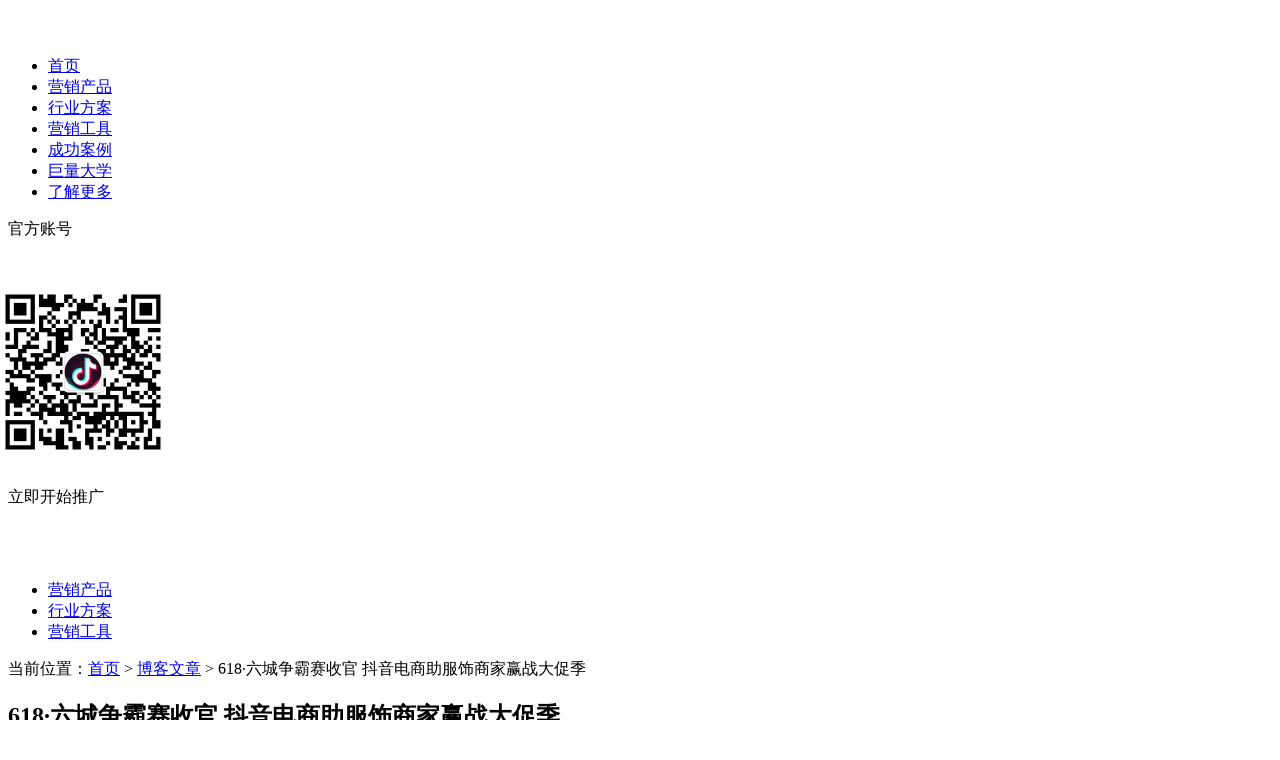

--- FILE ---
content_type: text/html; charset=utf-8
request_url: https://www.oceanengine.com/blog/619-fushi-dianshang.html
body_size: 9703
content:
<!DOCTYPE html>
<html>

<head>
  <script>
  (function(win, export_obj) {
    win['TeaAnalyticsObject'] = export_obj;
    if (!win[export_obj]) {
      function _collect() {
        _collect.q.push(arguments);
      }
      _collect.q = _collect.q || [];
      win[export_obj] = _collect;
    }
    win[export_obj].l = +new Date();
  })(window, 'collectEvent');
</script>
<script async src="https://lf1-cdn-tos.bytescm.com/goofy/log-sdk/collect/collect.js"></script>
<script src="https://lf26-cdn-tos.bytecdntp.com/cdn/expire-1-M/UAParser.js/0.7.24/ua-parser.min.js"></script>

  <meta charset="utf-8" />
<title>618·六城争霸赛收官 抖音电商助服饰商家赢战大促季-巨量引擎博客文章</title>
<meta name="viewport" content="width=device-width, initial-scale=1" />
<meta name="description" content="618作为每年上半年电商行业最重要的促销节点之一，备受商家关注，服饰品牌也不例外。如何在618吸引新用户、拿到更多流量、提升销量，成为服饰商家亟待解决的问题。为此，抖音电商于5月25日推出 “618・六城争霸赛” ，深度联动产业带6大城市，通过站内外多渠道资源加持，助力服饰商家赢战618。" />
<meta name="keywords" content="抖音电商、服饰商家、618、六城争霸赛" />
<meta property="og:type" content="website" />
<meta property="og:title" content="618·六城争霸赛收官 抖音电商助服饰商家赢战大促季-巨量引擎博客文章" />
<meta property="og:description" content="618作为每年上半年电商行业最重要的促销节点之一，备受商家关注，服饰品牌也不例外。如何在618吸引新用户、拿到更多流量、提升销量，成为服饰商家亟待解决的问题。为此，抖音电商于5月25日推出 “618・六城争霸赛” ，深度联动产业带6大城市，通过站内外多渠道资源加持，助力服饰商家赢战618。" />
<meta property="og:image" content="https://www.oceanengine.comhttps://lf1-cdn-tos.bytescm.com/obj/ad-growth-fe/cms/upload/images/20210701/1625109639894027345.png">
<meta property="og:url" content="https://www.oceanengine.com/blog/619-fushi-dianshang.html">
<meta name="author" content="oceanengine">
<script src="/static/plugins/avalon.js/2.2.7/avalon.min.js?version=2.1.12"></script>
<script src="/static/plugins/jquery/3.6.0/jquery.min.js?version=2.1.12"></script>
<script src="/static/plugins/layer/layer.js?version=2.1.12"></script>
<script src="/static/themes/users/js/dora.front.js?version=2.1.12"></script>

<link rel="stylesheet" href="/static/plugins/layer/theme/default/layer.css">
<script src="/static/plugins/modernizr/modernizr.js"></script>

  <!-- 模板静态资源 -->
  <link rel="shortcut icon" type="image/x-icon" href="//lf1-cdn-tos.bytescm.com/obj/ngcc-public-static/im-sdk-static/logo_ocengine.ico">
  <link rel="stylesheet" href="https://lf1-cdn-tos.bytescm.com/obj/ad-growth-fe/brand-link-v0.1.4.css">
  <script src="https://lf1-cdn-tos.bytescm.com/obj/ad-growth-fe/flexible.js" type="application/javascript"></script>
  <link href="/static/themes/oceanengine/css/base.css?version=2.1.12" rel="stylesheet">
<link href="/static/themes/oceanengine/css/index.css?version=2.1.12" rel="stylesheet">
<link href="/static/themes/oceanengine/css/info.css?version=2.1.12" rel="stylesheet">
<link href="/static/themes/oceanengine/css/m.css?version=2.1.12" rel="stylesheet">


            
  
            
  <!-- 二次开发静态资源 -->
  <script src="/static/themes/oceanengine/js/dora.front.js?version=2.1.12"></script>
<script src="/static/themes/oceanengine/js/comm.js?version=2.1.12"></script>
<link href="/static/themes/oceanengine/css/white.css?version=2.1.12" rel="stylesheet">


            
  
            

  
  <script>
  var _hmt = _hmt || [];
  (function() {
    var hm = document.createElement("script");
    hm.src = "https://hm.baidu.com/hm.js?df640d0b13edcfb2bad5f8d5e951c90e";
    var s = document.getElementsByTagName("script")[0];
    s.parentNode.insertBefore(hm, s);
  })();
</script>

</head>


<body class="is-preload  detail-page" data-platform="PC">
  <!-- Google Tag Manager -->
<script>(function(w,d,s,l,i){w[l]=w[l]||[];w[l].push({'gtm.start':
        new Date().getTime(),event:'gtm.js'});var f=d.getElementsByTagName(s)[0],
    j=d.createElement(s),dl=l!='dataLayer'?'&l='+l:'';j.async=true;j.src=
    'https://www.googletagmanager.com/gtm.js?id='+i+dl;f.parentNode.insertBefore(j,f);
})(window,document,'script','dataLayer','GTM-K323SF9');</script>
<!-- End Google Tag Manager -->


<!-- Google Tag Manager (noscript) -->
<noscript>
    <iframe src="https://www.googletagmanager.com/ns.html?id=GTM-K323SF9"
            height="0" width="0" style="display:none;visibility:hidden"></iframe>
</noscript>
<!-- End Google Tag Manager (noscript) -->

  <script>
  $(document).ready(function () {
    var uaParser = new UAParser();
    window.uaParser = uaParser;
    var uaResult = uaParser && uaParser.getResult();
    var browser = uaResult.browser || {};
    var os = uaResult.os || {};
    var attributionData = window.getAttributionData && window.getAttributionData();

    console.log('TEA attributionData', attributionData);

    window.collectEvent('init', {
      app_id: 1442,
      channel: 'cn',
      log: true,
    });
    window.collectEvent('config', {
      evtParams: Object.assign({
        user_os_name: os.name || '',
        user_os_version: os.version || '',
        user_browser_name: browser.name || '',
        user_browser_major: browser.major || '',
        url: window.location.href,
        url_path: window.location.pathname,
        test_version: 'new',
        referrer: document.referrer,
      }, attributionData || {}),
    });
    window.collectEvent('start');

    console.tea = function (eventName, params) {
      window.collectEvent(eventName || 'predefine_pageview', params || {});
    }
  });
</script>

  <!-- Nav -->
  <header class="header-navigation" id="header">
  <div class="header-left">
    <div class="logo">
      <a href="https://www.oceanengine.com/">
        <img src="https://p6-addone.byteimg.com/tos-cn-i-hhc0kcolqq/3e7ee47de3df408982fae3cf2647241b.svg~tplv-hhc0kcolqq-image-v5:103:q100.image" title="今日头条广告投放,抖音广告投放,抖音推广-巨量引擎官网" alt="今日头条广告投放,抖音广告投放,抖音推广-巨量引擎官网" />
      </a>
    </div>
    <ul class="menu-list">
      <li><a href="https://www.oceanengine.com/">首页</a></li>
      <li><a href="https://www.oceanengine.com/resource">营销产品</a></li>
      <li><a href="https://www.oceanengine.com/solution">行业方案</a></li>
      <li><a href="https://www.oceanengine.com/platform">营销工具</a></li>
      <li><a href="https://www.oceanengine.com/case">成功案例</a></li>
      <li><a href="https://school.oceanengine.com/?source=oceanengine" rel="nofollow">巨量大学</a></li>
      <li><a href="https://www.oceanengine.com/news">了解更多</a></li>
    </ul>
  </div>
  <div class="header-right">
    <div class="hover-show">
      <div>
        <span class="offical-account operation-item">官方账号</span>
      </div>
      <div class="content follow-accounts" style="transform: translate(-200px);">
        <div class="qrcodes">
          <div class="titles">
            <div class="title active">
              抖音广告助手
            </div>
            <div class="title">
              抖音广告商家助手
            </div>
          </div>
          <div class="qrcode">
            <img class="active" src="https://p6-addone.byteimg.com/tos-cn-i-hhc0kcolqq/ad_growth/cd6dd708c11446a5a5d587417e6fa5fb.png~tplv-hhc0kcolqq-image.image" title="抖音广告助手二维码" alt="抖音广告助手二维码">
            <img src="https://p6-addone.byteimg.com/tos-cn-i-hhc0kcolqq/ad_growth/810d0ae6c8b1d564aa2c693a5f037a0d.png~tplv-hhc0kcolqq-image.image" title="抖音广告商家助手二维码" alt="抖音广告商家助手二维码">
          </div>
          <div class="tip">
            微信扫一扫关注
          </div>
        </div>
      </div>
    </div>
    <div class="btn glowbtn small register">
      <div class="glowbtn__glow" style="transform: translate(36px, 39px);"></div>
      <div class="glowbtn__text">立即开始推广</div>
    </div>
    <div class="split-line"></div>
    <div class="brand-link-btn">
      <img src="https://lf1-cdn-tos.bytescm.com/obj/ad-growth-fe/cms/brand.svg" title="巨量引擎" alt="巨量引擎">
    </div>
    <div id="brand-popover-container"></div>
  </div>
</header>
<header class="header_m">
  <a href="https://m.oceanengine.com" class="logo">
    <img src="https://p6-addone.byteimg.com/tos-cn-i-hhc0kcolqq/3e7ee47de3df408982fae3cf2647241b.svg~tplv-hhc0kcolqq-image-v5:103:q100.image" title="巨量引擎logo" alt="巨量引擎logo">
  </a>
  <ul class="nav_wrap">
    <li class="nav__item">
      <a href="https://m.oceanengine.com/resource?source=m_etoutiao">营销产品</a>
    </li>
    <li class="nav__item">
      <a href="https://m.oceanengine.com/solution?source=m_etoutiao#plan">行业方案</a>
    </li>
    <li class="nav__item">
      <a href="https://m.oceanengine.com/platform?source=m_etoutiao">营销工具</a>
    </li>
  </ul>
</header>



  <!-- All the main content gets inserted here, index.hbs, post.hbs, etc -->
  


<article class="container pc-container m-container">
    <div class="l_box">
        <div class="post-detail">
    
    <div class="breadcrumb">
        当前位置：<a href="https://www.oceanengine.com">首页</a> > <a href="/blog">博客文章</a> > <span>618·六城争霸赛收官 抖音电商助服饰商家赢战大促季</span>
    </div>
    <h1 class="post-title">618·六城争霸赛收官 抖音电商助服饰商家赢战大促季</h1>
    <ul class="post-meta">
        
        
        
        
        
        
        
        
        
        <li>
            
            <a class="logo"  href="/author/douyindianshang2021">
                <img class="avatar logo_img" src="https://lf1-cdn-tos.bytescm.com/obj/ad-growth-fe/cms/upload/images/20220105/1641381742411665749.jpeg" title="抖音电商营销观察" alt="抖音电商营销观察">
                <span class="jumpAuthor" >抖音电商营销观察</span>
            </a>
            
        </li>
        <li>
            <img src="https://lf1-cdn-tos.bytescm.com/obj/ad-growth-fe/cms/cms-post-time.svg" title="发布时间" alt="发布时间">
            
            <span>2021-07-12</span>
        </li>
        <li>
            <img src="https://lf1-cdn-tos.bytescm.com/obj/ad-growth-fe/cms/cms-post-eye.svg" title="点击量" alt="点击量">
            <span>7288</span>
        </li>
    </ul>
    <div class="post-content">
        <p>618作为每年上半年电商行业最重要的促销节点之一，备受商家关注，服饰品牌也不例外。如何在618吸引新用户、拿到更多流量、提升销量，成为服饰商家亟待解决的问题。</p><p>为此，抖音电商于5月25日推出 “618・六城争霸赛” ，深度联动产业带6大城市，通过站内外多渠道资源加持，助力服饰商家赢战618。</p><p><br/></p><h2>1.“特种”训练营 ，帮中小商家成长突破</h2><p style="text-align:center"><img src="https://lf3-beecdn.bytetos.com/obj/ies-fe-bee/bee_prod/biz_809/tos_035dc4687e5bd67c2c3b33fa74632cb1.png" _src="https://lf3-beecdn.bytetos.com/obj/ies-fe-bee/bee_prod/biz_809/tos_035dc4687e5bd67c2c3b33fa74632cb1.png" width="800" title="服饰商家1" alt="服饰商家1"/></p><p><br/></p><p>一直以来，一些中小服饰商家在直播中都面临着头部主播难接触、竞争压力大、直播效益低等问题。为此，抖音电商特意在 “618・六城争霸赛” 之前，推出6城联动百万销量训练营，帮助他们在618大促中突出重围、收获生意新增长。</p><p>5月25日至5月30日，抖音电商在广州、武汉、杭州、常熟、青岛、株洲6个城市，联合当地政府、直播基地、优秀商家/达人、抖音电商学习中心认证讲师，开启了6场为期7天的百万销量训练营招商培训会。</p><p>训练营通过分享抖音电商 “种子计划” 新商家扶持政策、产业带标杆案例、618活动核心信息和规则，帮助新商家完成从0-1的冷启动、引导中腰部商家在短视频和直播上实现新突破。</p><p>此外，训练营还联合抖音电商学习中心为中小商家进行实操培训，培训内容包括货品准备、直播技巧、流量投放等，帮助商家提升基础数据分析和运营能力，让他们在618大促中释放增长潜力。</p><p>此次训练营，共覆盖社群近2000+人、到场1600+人，因培训内容实在、实用收获了参与商家的广泛认可，也激活了更多源头厂家开店和开播，冲刺618打榜赛奖励。</p><p><br/></p><p>2.超级争霸赛，助商家释放生意新可能</p><p><br/></p><p style="text-align:center"><img src="https://lf3-beecdn.bytetos.com/obj/ies-fe-bee/bee_prod/biz_809/tos_f55252bf5981a24dff61018688512ea0.png" _src="https://lf3-beecdn.bytetos.com/obj/ies-fe-bee/bee_prod/biz_809/tos_f55252bf5981a24dff61018688512ea0.png" width="800" title="服饰商家2" alt="服饰商家2"/></p><p><br/></p><p>6月1日至6月18日，抖音电商正式打响 “618·六城争霸赛” 。争霸赛分为两个赛段——晋级赛和冲刺赛，抖音电商为每个赛段都设置了丰厚的运营奖励，助力商家抢占生意先机、收获新的增长机遇。</p><p>6月1日至6月6日为晋级赛，抖音电商推出了话题挑战赛和直播排位赛。商家通过参加话题挑战赛，带话题 #六城争霸赛+#城市+# 市场名字+市场位置定位 发布内容，每天不少于两条，为618大促进行预热宣传。</p><p>而在直播排位赛，商家只要自播不低于5天，且每天直播时长不低于4小时、单场直播时长不低于2小时，就能为自己赢取平台提供的相应运营奖励。排位赛榜单分为巅峰榜和潜力榜，巅峰榜每日排名前10的商家获得平台提供的3000-15000元的千川投放，潜力榜每日排名前10的商家获得1000-10000元的千川投放，巅峰榜和潜力榜GMV各自累计前5的商家还获得了平台额外提供的信息流广告加热和区域达人撮合场次。此外，巅峰榜和潜力榜各自排名前200的商家也获得了100-1000元的千川投放。</p><p>6月7日-6月16日则为冲刺赛，该赛段延续上一赛段的直播排位赛，商家只要自播不低于8天就可以参与。同时，这一赛段还增加了产业带城市PK赛的创意玩法——由第一赛段的商家组成势均力敌的两组城市战队，展开直播比拼，获胜战队所在城市得到了平台的额外扶持奖励。</p><p></p><p><br/></p><p style="text-align:center"><img src="https://lf3-beecdn.bytetos.com/obj/ies-fe-bee/bee_prod/biz_809/tos_8dd31e55de0aaef5603d7eeddd68cdb3.png" _src="https://lf3-beecdn.bytetos.com/obj/ies-fe-bee/bee_prod/biz_809/tos_8dd31e55de0aaef5603d7eeddd68cdb3.png" width="800" title="服饰商家3" alt="服饰商家3"/></p><p><br/></p><p>此外，该赛段还在杭州、广州、株洲、常熟、即墨、武汉6个城市打造线下快闪店，邀请头部达人和商家带货走播，这不但吸引了众多商家围观和学习，还充分调动了产业带头腰尾商家参与线下快闪直播、平台活动大促的积极性。</p><p>一直以来，抖音电商都以丰富多元的营销玩法和资源助力商家实现生意新增长。此次六城争霸赛活动，抖音电商通过线上、线下联动，打造更丰富的内容生态，连接商家、达人和消费者，帮助商家在618大促实现了流量爆发和高效交易。</p><p><br/></p><p style="text-align:center"><img src="https://lf3-beecdn.bytetos.com/obj/ies-fe-bee/bee_prod/biz_809/tos_fe7058641d096b20ab9d5ee0b36689ef.jpg" _src="https://lf3-beecdn.bytetos.com/obj/ies-fe-bee/bee_prod/biz_809/tos_fe7058641d096b20ab9d5ee0b36689ef.jpg" width="800" title="作者" alt="作者"/></p>
    </div>
    <div class="post-tags clearfix">
        
        <a href="/tag/服饰箱包" target="_blank" class="tag-item">
            服饰箱包
        </a>
        
        <a href="/tag/抖音电商" target="_blank" class="tag-item">
            抖音电商
        </a>
        
        <a href="/tag/六城争霸赛" target="_blank" class="tag-item">
            六城争霸赛
        </a>
        
    </div>
</div>


<div class="near-article">
    <ul class="clearfix">
        
        <li class="f_l">
            上一篇：<a href="/blog/doulai-tandian-neirong.html" rel="nofollow" target="_self">内容流量dou要抓！“抖来探电”走进新娱传媒，揭开破亿直播间的秘密</a>
        </li>
        
        
        <li class="f_r">
            下一篇：<a href="/blog/maoguangguang-yintai-zhibo.html" rel="nofollow" target="_self">【抖音618好物节案例】单日GMV 1581万！毛光光X银泰美妆首播成绩亮眼</a>
        </li>
        
    </ul>
</div>


    </div>
    <aside>
        <div class="r_box" id="stickMe">
            <div class="side-bar">
  <section>
    <div class="search" ms-controller="headerCtr">
  <form name="searchform" id="searchform">
    <input
      name="keyboard"
      id="keyboard"
      class="input_text"
      placeholder="搜索"
      type="text"
      value=""
      ms-on-keyup="@onKeyUp"
      ms-duplex="@searchkey"
    />
    <input name="Submit" class="input_submit" value="" type="button" ms-on-click="@searchkey" />
  </form>
  <script>
    $(document).ready(function () {
      var $el = $('#searchform .input_text');
      var searchKey = $el.attr('value');
      if (searchKey) {
        $el.val(searchKey);
      }
    });
  </script>
</div>

  </section>
  <section>
    <div class="side-bar-card">
  <h2>热门标签<a href="/tags" class="more">查看全部标签<i class="arrow-right"></i></a></h2>
  <div class="card-content">
    <div class="tag-list clearfix">
      
      
      <a href="/tag/抖音广告" target="_blank" class="tag-item">
        抖音广告
      </a>
      
      <a href="/tag/广告引流" target="_blank" class="tag-item">
        广告引流
      </a>
      
      <a href="/tag/抖音推广" target="_blank" class="tag-item">
        抖音推广
      </a>
      
      <a href="/tag/广告投放" target="_blank" class="tag-item">
        广告投放
      </a>
      
      <a href="/tag/抖音直播" target="_blank" class="tag-item">
        抖音直播
      </a>
      
      <a href="/tag/DOU+" target="_blank" class="tag-item">
        DOU+
      </a>
      
      <a href="/tag/广告推广" target="_blank" class="tag-item">
        广告推广
      </a>
      
      <a href="/tag/视频推广" target="_blank" class="tag-item">
        视频推广
      </a>
      
      <a href="/tag/广告视频" target="_blank" class="tag-item">
        广告视频
      </a>
      
      <a href="/tag/广告营销" target="_blank" class="tag-item">
        广告营销
      </a>
      
      <a href="/tag/抖音营销" target="_blank" class="tag-item">
        抖音营销
      </a>
      
      <a href="/tag/抖音短视频" target="_blank" class="tag-item">
        抖音短视频
      </a>
      
      <a href="/tag/直播带货" target="_blank" class="tag-item">
        直播带货
      </a>
      
      <a href="/tag/抖音视频" target="_blank" class="tag-item">
        抖音视频
      </a>
      
      <a href="/tag/抖音运营" target="_blank" class="tag-item">
        抖音运营
      </a>
      
      <a href="/tag/短视频" target="_blank" class="tag-item">
        短视频
      </a>
      
      <a href="/tag/抖音企业号" target="_blank" class="tag-item">
        抖音企业号
      </a>
      
      <a href="/tag/抖音电商" target="_blank" class="tag-item">
        抖音电商
      </a>
      
      <a href="/tag/巨量引擎" target="_blank" class="tag-item">
        巨量引擎
      </a>
      
    </div>
  </div>
</div>

  </section>

  
  
  
  

  <section>
    <div class="side-bar-card">
  <h2>热门博客文章</h2>
  <div class="card-content">
    <ul class="hot-article-list">
      
      
    </ul>
  </div>
</div>

  </section>
  <section>
    
<div class="side-bar-card">
    <h2>最新博客文章</h2>
    <div class="card-content">
        <ul class="hot-article-list">
            
            
            <li class="num-1">
                <span class="num">1</span>
                <a href="/blog/douyin-xinxiliu.html" target="_blank">抖音信息流广告</a>
            </li>
            
            <li class="num-2">
                <span class="num">2</span>
                <a href="/blog/douyin-tghcnx.html" target="_blank">两个抖音推广方案介绍</a>
            </li>
            
            <li class="num-3">
                <span class="num">3</span>
                <a href="/blog/dsp-ylfajs.html" target="_blank">短视频推广引流方案介绍</a>
            </li>
            
            <li class="num-4">
                <span class="num">4</span>
                <a href="/blog/douyin-qyh-fy.html" target="_blank">抖音企业号费用</a>
            </li>
            
            <li class="num-5">
                <span class="num">5</span>
                <a href="/blog/dzzs.html" target="_blank">合作伙伴电子证书上线</a>
            </li>
            
        </ul>
    </div>
</div>


  </section>
</div>


        </div>
    </aside>
</article>


  <!-- The footer at the very bottom of the screen -->

  <div class="oceanengine-register">
  <H2>在抖音上推广</H2>
  <div class="desc">海量用户  精准触达</div>
  <a class="btn-register">开始推广</a>
</div>
<footer class="footer">
  <div class="container">
    <div class="nav-wrapper">
      <div class="nav-wrapper-row">
        <div class="nav-block"><span class="nav-block-title">网站地图</span>
          <div class="nav-block-content">
            <div class="nav-group">
              <div class="nav-item">
                <a href="https://www.oceanengine.com/resource"><span>营销产品</span></a>
              </div>
              <div class="nav-item">
                <a href="https://www.oceanengine.com/insight"><span>营销洞察</span></a>
              </div>
              <div class="nav-item">
                <a href="https://www.oceanengine.com/case"><span>成功案例</span></a>
              </div>
            </div>
            <div class="nav-group">
              <div class="nav-item">
                <a href="https://www.oceanengine.com/platform"><span>营销工具</span></a>
              </div>
              <div class="nav-item">
                <a href="https://www.oceanengine.com/help"><span>帮助中心</span></a>
              </div>
              <div class="nav-item">
                <a href="https://www.oceanengine.com/agent"><span>渠道合作</span></a>
              </div>
            </div>
          </div>
        </div>
        <div class="nav-block"><span class="nav-block-title">产品链接</span>
          <div class="nav-block-content">
            <div class="nav-group">
              <div class="nav-item"><a href="https://www.toutiao.com/" target="_blank" rel="nofollow">今日头条</a>
              </div>
              <div class="nav-item"><a href="https://www.ixigua.com/app/" target="_blank" rel="nofollow">西瓜视频</a>
              </div>
              <div class="nav-item"><a href="https://www.pangle.cn" target="_blank" rel="nofollow">穿山甲</a>
              </div>
            </div>
            <div class="nav-group">
              <div class="nav-item"><a href="http://faceu.mobi/" target="_blank" rel="nofollow">FaceU激萌</a>
              </div>
              <div class="nav-item"><a href="https://www.douyin.com/" target="_blank" rel="nofollow">抖音短视频</a>
              </div>
              <div class="nav-item"><a href="https://www.tiktok.com/" target="_blank" rel="nofollow">TikTok</a>
              </div>
            </div>
            <div class="nav-group">
              <div class="nav-item"><a href="https://www.huoshanzhibo.com/" target="_blank" rel="nofollow">抖音火山</a>
              </div>
              <div class="nav-item"><a href="http://www.dongchediapp.com/" target="_blank" rel="nofollow">懂车帝</a>
              </div>
            </div>
          </div>
        </div>
        <div class="nav-block"><span class="nav-block-title">友情链接</span>
          <div class="nav-block-content">
            <div class="nav-group">
              <div class="nav-item"><a href="https://ad.oceanengine.com?source=oceanengine" target="_blank" rel="nofollow">投放平台</a>
              </div>
              <div class="nav-item"><a href="https://cc.oceanengine.com?source=oceanengine" target="_blank" rel="nofollow">巨量创意</a>
              </div>
              <div class="nav-item"><a href="https://school.oceanengine.com/?source=oceanengine" target="_blank" rel="nofollow">巨量大学</a>
              </div>
            </div>
            <div class="nav-group">
              <div class="nav-item">
                <a href="https://renzheng.douyin.com/api/welcome/?fiji_source=juliang" rel="nofollow" target="_blank">企业号</a>
              </div>
              <div class="nav-item">
                <a href="https://www.pangle.cn?source=oceanengine" rel="nofollow" target="_blank">穿山甲</a>
              </div>
              <div class="nav-item">
                <a href="https://letsign.com/?source=oceanengine" target="_blank" rel="nofollow">电子牵</a>
              </div>
            </div>
            <div class="nav-group">
              <div class="nav-item">
                <a href="https://www.pangleglobal.com?source=oceanengine" target="_blank" rel="nofollow">Pangle</a>
              </div>
              <div class="nav-item">
                <a href="https://doujia.douyin.com/login" target="_blank" rel="nofollow">DOU+</a>
              </div>
              <div class="nav-item">
                <a href="https://star.toutiao.com?source=oceanengine" target="_blank" rel="nofollow">巨量星图</a>
              </div>
            </div>
            <div class="nav-group">
              <div class="nav-item">
                <a href="https://fxg.jinritemai.com/?source=mkt.jl" target="_blank" rel="nofollow">抖店</a>
              </div>
            </div>
          </div>
        </div>
        <div class="nav-block"><span class="nav-block-title">联系我们</span>
          <div class="nav-block-content">
            <div class="nav-group">
              <!--<div class="nav-item">-->
              <!--  <a href="tel:400-682-0899" rel="nofollow">投放电话：400-682-0899</a>-->
              <!--</div>-->
              <div class="nav-item">
                <a href="tel:400-618-1518" rel="nofollow">客服电话：400-618-1518</a>
              </div>
              <div class="nav-item">
                <a href="mailto:jiancha@bytedance.com" rel="nofollow">
                  举报邮箱：jiancha@bytedance.com
                </a>
              </div>
            </div>
          </div>
        </div>
      </div>
      <div class="nav-wrapper-row">
        <div class="nav-block">
          <span class="nav-block-title"><a href="/blog">博客文章</a>/<a href="/faq">FAQ常见问题</a>/<a href="/baike">百科知识</a></span>
          
          <div class="nav-block-content">
            <div class="nav-group">
              
              <div class="nav-item" title="巨量引擎下一代创意型自动化投放平台，巨量广告升级版开启效果营销新世代">
                <a href="/baike/juliangguanggaoshengjiban1.html"><span>巨量引擎下一代创意型自动化投放平台，巨量广告升级版开启效果营销新世代</span></a>
              </div>
              
              <div class="nav-item" title="巨量广告升级版：巨量引擎下一代创意型自动化投放平台">
                <a href="/baike/juliangguanggaoshengjiban.html"><span>巨量广告升级版：巨量引擎下一代创意型自动化投放平台</span></a>
              </div>
              
            </div>
            <div class="nav-group">
              
              <div class="nav-item">
                <a href="/baike/jlbdt.html"><span>巨量本地推</span></a>
              </div>
              
              <div class="nav-item">
                <a href="/faq/douyin-lltgzmzn.html"><span>抖音流量推广怎么做呢</span></a>
              </div>
              
            </div>
          </div>
        </div>
      </div>
    </div>
    <div class="followus">
      <div class="followus__title">关注我们</div>
      <div class="followus__icons">
        <div class="followus__icons__item">
          <div class="wechat"></div>
          <div class="followus__icons__item__hover">
            <img
              src="//lf1-cdn-tos.bytescm.com/cg_growth/oceanengine/client/img/qrcode1.9d09639.png"
              title="巨量引擎营销观察二维码" alt="巨量引擎营销观察二维码" class="followus__icons__item__hover__qrcode"
            >
            <div class="followus__icons__item__hover__text">扫描二维码关注
              <br />巨量引擎营销观察
            </div>
          </div>
        </div>
        <div class="followus__icons__item">
          <div class="wechat"></div>
          <div class="followus__icons__item__hover">
            <img
              src="//lf1-cdn-tos.bytescm.com/cg_growth/oceanengine/client/img/qrcode2.0f8384b.png"
              title="巨量引擎广告服务平台二维码" alt="巨量引擎广告服务平台二维码" class="followus__icons__item__hover__qrcode"
            >
            <div class="followus__icons__item__hover__text">扫描二维码关注
              <br />巨量引擎广告服务平台
            </div>
          </div>
        </div>
        <div class="followus__icons__item">
          <div class="douyin"></div>
          <div class="followus__icons__item__hover">
            <img
              src="//lf1-cdn-tos.bytescm.com/cg_growth/oceanengine/client/img/qrcode3.e6ebed7.png"
              title="DOU+小助手二维码" alt="DOU+小助手二维码" class="followus__icons__item__hover__qrcode"
            >
            <div class="followus__icons__item__hover__text">扫描二维码关注
              <br />DOU+小助手
            </div>
          </div>
        </div>
        <div class="followus__icons__item">
          <div class="douyin"></div>
          <div class="followus__icons__item__hover">
            <img
              src="//lf1-cdn-tos.bytescm.com/cg_growth/oceanengine/client/img/qrcode4.a7d233c.png"
              title="DOU+小课堂二维码" alt="DOU+小课堂二维码" class="followus__icons__item__hover__qrcode"
            >
            <div class="followus__icons__item__hover__text">扫描二维码关注
              <br />DOU+小课堂
            </div>
          </div>
        </div>
      </div>
    </div>
  </div>
  <div class="copy-right">
    <div style="margin-bottom: 8px;">网络文化许可证-京网文-（2018）4605-377号 <span
      style="margin-left: 16px"
    >经营许可证编号：京B2-20181623</span>
    </div>
    © 2021 巨量引擎 <a href="https://beian.miit.gov.cn/" target="_blank" rel="nofollow noreferrer">京ICP备17021358号-2</a>
    <a href="https://www.oceanengine.com/extra/legal" target="_blank" rel="nofollow">
      法律声明
    </a> <a href="https://www.oceanengine.com/extra/license" target="_blank" rel="nofollow" class="license">
    营业执照
  </a>北京巨量引擎网络技术有限公司
    <div class="beian">
      <img
        src="https://lf3-cdn-tos.bytescm.com/obj/static/cg_growth/oceanengine/client/img/oceanegine_police_logo.071137d.png"
        title="网站备案号" alt="网站备案号" style="width: 20px;height:20px"
      >
      <a
        target="_blank" href="http://www.beian.gov.cn/portal/registerSystemInfo?recordcode=11010802029672"
        rel="nofollow noreferrer" style="display:inline-block;text-decoration:none;height:20px;line-height:20px;"
      >
        <img src style="float:left;" />
        <p style="float:left;height:20px;line-height:20px;margin: 0px 0px 0px 5px; color:#939393;">京公网安备
          11010802029672号</p>
      </a>
    </div>
  </div>
</footer>
<footer class="footer_m">
  <div class="company-info__wrap">
    <img
      src="https://p6-addone.byteimg.com/tos-cn-i-hhc0kcolqq/3e7ee47de3df408982fae3cf2647241b.svg~tplv-hhc0kcolqq-image-v5:103:q100.image"
      title="巨量引擎logo"
      alt="巨量引擎logo"
      class="footer__logo"
    />
    <div class="info__block address__info">
      <span class="info__msg">北京市海淀区北三环西路43号</span>
    </div>
    <div class="info__block telephone__info">
      <span class="info__msg">400-618-1518</span>
      <a href="tel:4006181518" class="telephone__btn" rel="nofollow">拨打</a>
    </div>
    <div class="info__block email__info">
      <span class="info__msg">举报邮箱：jiancha@bytedance.com</span>
      <span class="tips__icon">?</span>
      <p class="tips__content">
        <i class="tips-close__btn"></i>巨量引擎致力于打造健康的商业合作环境，若发现有违规或违法的行为，可投诉举报至巨量引擎监察邮箱：jiancha@bytedance.com，我们将认真调查处理。
        <br />1.请详细描述违规事件，如：事件发生的时间、违规行为及相关证据等；
        <br />2.请留下您的联系方式，以便我们与您联系；
        <br />3.调查工作由专人负责，我们会对举报内容严格保密。
      </p>
    </div>
  </div>
  <div class="copyright__wrap">
    <span>©&nbsp;2021&nbsp;巨量引擎京&nbsp;&nbsp;ICP备17021358号-2</span>
  </div>
</footer>
<div class="footer_button__wrap">
  <!--<a href="tel:4006821899" class="footer__button tel_btn">电话咨询</a>-->
  <button class="footer__button reserve_btn">立即开始推广</button>
</div>


  <script type="module">
  import { OceanengineBrandPopover } from 'https://lf1-cdn-tos.bytescm.com/obj/ad-growth-fe/index.es.js';
  const link = new OceanengineBrandPopover({
    reference: '.brand-link-btn',
    container: '#brand-popover-container',
  })

  window.addEventListener('load', function () {
    link.init()
  })
</script>

  <script type="module">
  import DataBus from 'https://lf1-cdn-tos.bytescm.com/obj/ad-growth-fe/attribution_databus_1.0.0-alpha.1.es.js';

  const dataBus = new DataBus({
    appId: 1442,
    maxAge: 604800000, // 7天
  });

  window.dataBus = dataBus;

  const source = getQueryString('source');
  const kw = getQueryString('source');
  const dou_plus_compaign_name = getQueryString('dou_plus_compaign_name');
  const dou_plus_content = getQueryString('dou_plus_content');
  const dou_plus_medium = getQueryString('dou_plus_medium');
  const dou_plus_medium_id = getQueryString('dou_plus_medium_id');
  const dou_plus_source = getQueryString('dou_plus_source');
  const dou_plus_sub_source = getQueryString('dou_plus_sub_source');
  const obj = {}
  if (source) obj.source = source;
  if (kw) obj.kw = kw;
  if (dou_plus_compaign_name) obj.dou_plus_compaign_name = dou_plus_compaign_name;
  if (dou_plus_content) obj.dou_plus_content = dou_plus_content;
  if (dou_plus_medium) obj.dou_plus_medium = dou_plus_medium;
  if (dou_plus_medium_id) obj.dou_plus_medium_id = dou_plus_medium_id;
  if (dou_plus_source) obj.dou_plus_source = dou_plus_source;
  if (dou_plus_sub_source) obj.dou_plus_sub_source = dou_plus_sub_source;

  dataBus.setData(obj);

  window.setAttributionData = function (params) {
    dataBus.setData(params);
  };

  window.getAttributionData = function () {
    // todo 是否为 h5
    const { platform } = $('body').data();
    const data = Object.assign({
      source: 'oceanengine',
      platform: platform || 'PC',
    }, dataBus.getData());
    const inner_source = getQueryString('inner_source');
    if (inner_source) {
      data.inner_source = inner_source;
    }
    return data;
  };

</script>



  
  



<script>
  $(document).ready(function () {
    console.tea('article_view', {
      article_path: '/blog/619-fushi-dianshang.html',
      article_class: '博客文章',
      article_author: '抖音电商营销观察',
    });
  })
</script>

  
</body>
<script>
  (function () {
    var bp = document.createElement('script');
    var curProtocol = window.location.protocol.split(':')[0];
    if (curProtocol === 'https') {
      bp.src = 'https://zz.bdstatic.com/linksubmit/push.js';
    }
    else {
      bp.src = 'http://push.zhanzhang.baidu.com/push.js';
    }
    var s = document.getElementsByTagName("script")[0];
    s.parentNode.insertBefore(bp, s);
  })();
</script>


</html>


--- FILE ---
content_type: application/javascript
request_url: https://lf1-cdn-tos.bytescm.com/obj/ad-growth-fe/flexible.js
body_size: 115
content:
/**
 * 自定义设计稿的宽度：designWidth
 * 最大宽度:maxWidth
 * 这段js的最后面有两个参数记得要设置，一个为设计稿实际宽度，一个为制作稿最大宽度，例如设计稿为750，最大宽度为750，则为(750,750)
 */
;(function(designWidth, maxWidth) {
  var doc = document,
    win = window,
    docEl = doc.documentElement,
    remStyle = document.createElement("style"),
    tid;

  function refreshRem() {
    var width = docEl.getBoundingClientRect().width;
    maxWidth = maxWidth || 540;
    width>maxWidth && (width=maxWidth);
    var rem = width * 100 / designWidth;
    remStyle.innerHTML = 'html{font-size:' + rem + 'px;}';
  }

  if (docEl.firstElementChild) {
    docEl.firstElementChild.appendChild(remStyle);
  } else {
    var wrap = doc.createElement("div");
    wrap.appendChild(remStyle);
    doc.write(wrap.innerHTML);
    wrap = null;
  }
  //要等 wiewport 设置好后才能执行 refreshRem，不然 refreshRem 会执行2次；
  refreshRem();

  win.addEventListener("resize", function() {
    clearTimeout(tid); //防止执行两次
    tid = setTimeout(refreshRem, 300);
  }, false);

  win.addEventListener("pageshow", function(e) {
    if (e.persisted) { // 浏览器后退的时候重新计算
      clearTimeout(tid);
      tid = setTimeout(refreshRem, 300);
    }
  }, false);

  if (doc.readyState === "complete") {
    doc.body.style.fontSize = "16px";
  } else {
    doc.addEventListener("DOMContentLoaded", function(e) {
      doc.body.style.fontSize = "16px";
    }, false);
  }
})(750, 750);


--- FILE ---
content_type: text/plain
request_url: https://www.google-analytics.com/j/collect?v=1&_v=j102&a=1308343300&t=pageview&_s=1&dl=https%3A%2F%2Fwww.oceanengine.com%2Fblog%2F619-fushi-dianshang.html&ul=en-us%40posix&dt=618%C2%B7%E5%85%AD%E5%9F%8E%E4%BA%89%E9%9C%B8%E8%B5%9B%E6%94%B6%E5%AE%98%20%E6%8A%96%E9%9F%B3%E7%94%B5%E5%95%86%E5%8A%A9%E6%9C%8D%E9%A5%B0%E5%95%86%E5%AE%B6%E8%B5%A2%E6%88%98%E5%A4%A7%E4%BF%83%E5%AD%A3-%E5%B7%A8%E9%87%8F%E5%BC%95%E6%93%8E%E5%8D%9A%E5%AE%A2%E6%96%87%E7%AB%A0&sr=1280x720&vp=1280x720&_u=YEBAAEABAAAAACAAI~&jid=850848156&gjid=1995701523&cid=1928497311.1768627849&tid=UA-204680824-1&_gid=1031545359.1768627849&_r=1&_slc=1&gtm=45He61e1n81K323SF9v849184226za200zd849184226&gcd=13l3l3l3l1l1&dma=0&tag_exp=103116026~103200004~104527906~104528500~104684208~104684211~105391253~115616986~115938465~115938469~116744867~117041587&z=58238120
body_size: -451
content:
2,cG-9VSTZJB1H2

--- FILE ---
content_type: image/svg+xml
request_url: https://lf1-cdn-tos.bytescm.com/obj/ad-growth-fe/cms/brand.svg
body_size: 351
content:
<svg width="20" height="20" viewBox="0 0 20 20" fill="none" xmlns="http://www.w3.org/2000/svg">
    <rect width="3.52941" height="3.52941" rx="1.17802" fill="white"/>
    <rect y="8.23523" width="3.52941" height="3.52941" rx="1.17802" fill="white"/>
    <rect y="16.4706" width="3.52941" height="3.52941" rx="1.17802" fill="white"/>
    <rect x="8.23529" width="3.52941" height="3.52941" rx="1.17802" fill="white"/>
    <rect x="8.23529" y="8.23523" width="3.52941" height="3.52941" rx="1.17802" fill="white"/>
    <rect x="8.23529" y="16.4706" width="3.52941" height="3.52941" rx="1.17802" fill="white"/>
    <rect x="16.4706" width="3.52941" height="3.52941" rx="1.17802" fill="white"/>
    <rect x="16.4706" y="8.23523" width="3.52941" height="3.52941" rx="1.17802" fill="white"/>
    <rect x="16.4706" y="16.4706" width="3.52941" height="3.52941" rx="1.17802" fill="white"/>
</svg>


--- FILE ---
content_type: image/svg+xml
request_url: https://lf1-cdn-tos.bytescm.com/obj/ad-growth-fe/cms/cms-post-time.svg
body_size: 56
content:
<svg width="14" height="14" viewBox="0 0 14 14" fill="none" xmlns="http://www.w3.org/2000/svg">
<path d="M12.2503 2.91675H1.75033C1.42816 2.91675 1.16699 3.17792 1.16699 3.50008V11.0834C1.16699 11.4056 1.42816 11.6667 1.75033 11.6667H12.2503C12.5725 11.6667 12.8337 11.4056 12.8337 11.0834V3.50008C12.8337 3.17792 12.5725 2.91675 12.2503 2.91675Z" stroke="#999999" stroke-linecap="round" stroke-linejoin="round"/>
<path d="M4.08301 1.75V4.08333" stroke="#999999" stroke-linecap="round"/>
<path d="M7.29134 6.70825H4.08301" stroke="#999999" stroke-linecap="round"/>
<path d="M9.91634 9.04175H4.08301" stroke="#999999" stroke-linecap="round"/>
<path d="M9.91699 1.75V4.08333" stroke="#999999" stroke-linecap="round"/>
</svg>
